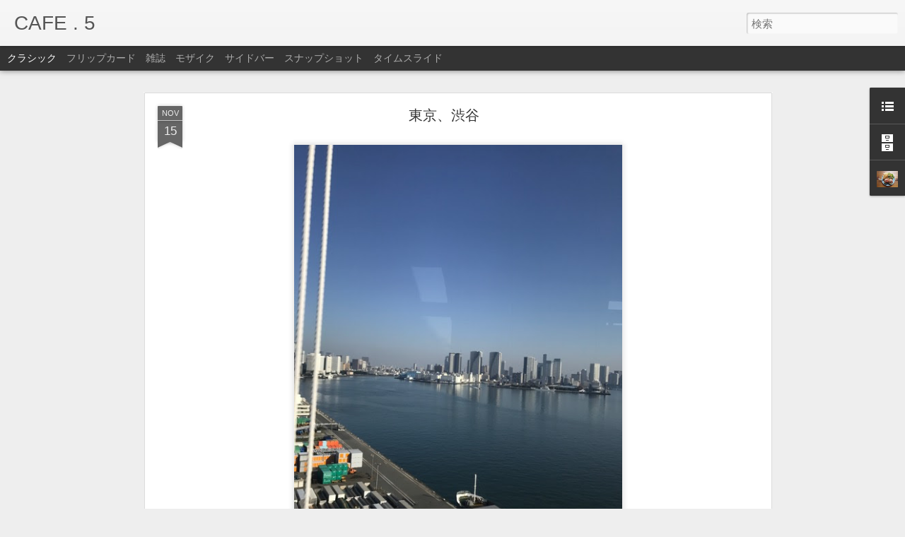

--- FILE ---
content_type: text/javascript; charset=UTF-8
request_url: http://dot5-waet.blogspot.com/?v=0&action=initial&widgetId=LinkList1&responseType=js&xssi_token=AOuZoY7jfG6mUv2UXhEAj3ACENm0m33bCQ%3A1767108622237
body_size: 713
content:
try {
_WidgetManager._HandleControllerResult('LinkList1', 'initial',{'title': 'friends', 'sorting': 'none', 'shownum': -1, 'links': [{'name': 'sasebo Breakfast 12', 'target': 'http://sasebo-breakfast.blogspot.jp/'}, {'name': 'D.O.T', 'target': 'http://www.dot-sasebo.com/'}, {'name': 'CAFE .5 TWITTER', 'target': 'http://twitter.com/#!/doot5'}, {'name': 'THE FRILL (D.O.T)', 'target': 'http://the-frill.blogspot.com/'}, {'name': 'Mr.blog', 'target': 'http://rrryoooo.blogspot.com/'}, {'name': 'GRAPEVINE ASIA', 'target': 'http://grapevineasia.blogspot.com/'}, {'name': 'bija', 'target': 'http://fogsilenrecordings.jp/'}, {'name': 'TBHR', 'target': 'http://www.tbhr.co.jp/'}, {'name': 'YIELD', 'target': 'http://rendiment.jp/yield/index.html'}, {'name': 'cafe slowhand', 'target': 'http://blog.goo.ne.jp/cafeslowhand'}, {'name': 'cafe\x26books mucus (D.O.T)', 'target': 'http://mucuscafebooks.blogspot.com/'}, {'name': 'Junko Suzuki', 'target': 'http://1515mm.jugem.jp/'}, {'name': 'monne\x27 legui mooks', 'target': 'http://www.mooks.jp/'}, {'name': 'Gravity Free', 'target': 'http://gravityfree.net/'}, {'name': '\u3081\u3093\u304d\u3000\u3084\u3057\u307e', 'target': 'http://www.menki-yashima.co.jp/'}, {'name': 'WISTERIA', 'target': 'http://www.wstra.com/'}, {'name': 'cal\x27s rod service', 'target': 'http://www.cals-speedshop.com/'}, {'name': 'church of choppers', 'target': 'http://churchofchoppers.com/'}, {'name': 'KESHIKI', 'target': 'http://www.keshiki-tokyo.com/'}, {'name': 'Directors(FUJITO)', 'target': 'http://directors1.blogspot.com/'}, {'name': '\u55ab\u8336\u30b8\u30b8', 'target': 'http://kissagg.com/'}]});
} catch (e) {
  if (typeof log != 'undefined') {
    log('HandleControllerResult failed: ' + e);
  }
}


--- FILE ---
content_type: text/javascript; charset=UTF-8
request_url: http://dot5-waet.blogspot.com/?v=0&action=initial&widgetId=Profile2&responseType=js&xssi_token=AOuZoY7jfG6mUv2UXhEAj3ACENm0m33bCQ%3A1767108622237
body_size: 882
content:
try {
_WidgetManager._HandleControllerResult('Profile2', 'initial',{'title': '\u81ea\u5df1\u7d39\u4ecb', 'team': false, 'location': '\u4f50\u4e16\u4fdd\u5e02\u4e07\u6d25\u753a\uff17\u2212\uff16, \u9577\u5d0e\u770c, Japan', 'showlocation': true, 'occupation': '', 'showoccupation': false, 'aboutme': '\u9577\u5d0e\u770c\u4f50\u4e16\u4fdd\u5e02\u306e\u6d77\uff08\u4f50\u4e16\u4fdd\u671d\u5e02\uff09\u306e\u8fd1\u304f\u306b\u3042\u308b\u30ab\u30d5\u30a7\u30ec\u30b9\u30c8\u30e9\u30f3\u304b\u3089\u3067\u3059\u3002\n\n\u65b0\u30e1\u30cb\u30e5\u30fc\u3084\u304a\u5e97\u306e\u60c5\u5831\u306a\u3069\u7d39\u4ecb\u3057\u3066\u3044\u304d\u305f\u3044\u3068\u601d\u3044\u307e\u3059\u3002\n\n\n\n\u9577\u5d0e\u770c\u4f50\u4e16\u4fdd\u5e02\u4e07\u6d25\u753a7-6\n\u30d5\u30af\u30e4101\u3000\u30ab\u30d5\u30a7\u3000\u30c9\u30c3\u30c8\u3000\u30d5\u30a1\u30a4\u30d6\u3002\nyorozu-cho7-6sasebo.nagasaki japan\nCAFE .5 TEL\x26amp;FAX 0956\u30fb22\u30fb8505', 'showaboutme': true, 'displayname': 'dot', 'profileLogo': '//www.blogger.com/img/logo-16.png', 'hasgoogleprofile': false, 'userUrl': 'https://www.blogger.com/profile/04304503197486342407', 'photo': {'url': '//blogger.googleusercontent.com/img/b/R29vZ2xl/AVvXsEjLSRzQ8mnqZTp5hsUqQLZKlKdLClI46khc_rx07jrO9Che-0cgIkl-KjYi0CF7PH4zVUWtC-wvmWjs9mGJtooa1yr5-CrDEOepU1peZalsXwkOyRlKWFwdtK3DNMe8PWs/s220/P5141462.JPG', 'width': 80, 'height': 60, 'alt': '\u81ea\u5206\u306e\u5199\u771f'}, 'viewProfileMsg': '\u8a73\u7d30\u30d7\u30ed\u30d5\u30a3\u30fc\u30eb\u3092\u8868\u793a', 'isDisplayable': true});
} catch (e) {
  if (typeof log != 'undefined') {
    log('HandleControllerResult failed: ' + e);
  }
}


--- FILE ---
content_type: text/javascript; charset=UTF-8
request_url: http://dot5-waet.blogspot.com/?v=0&action=initial&widgetId=LinkList1&responseType=js&xssi_token=AOuZoY7jfG6mUv2UXhEAj3ACENm0m33bCQ%3A1767108622237
body_size: 713
content:
try {
_WidgetManager._HandleControllerResult('LinkList1', 'initial',{'title': 'friends', 'sorting': 'none', 'shownum': -1, 'links': [{'name': 'sasebo Breakfast 12', 'target': 'http://sasebo-breakfast.blogspot.jp/'}, {'name': 'D.O.T', 'target': 'http://www.dot-sasebo.com/'}, {'name': 'CAFE .5 TWITTER', 'target': 'http://twitter.com/#!/doot5'}, {'name': 'THE FRILL (D.O.T)', 'target': 'http://the-frill.blogspot.com/'}, {'name': 'Mr.blog', 'target': 'http://rrryoooo.blogspot.com/'}, {'name': 'GRAPEVINE ASIA', 'target': 'http://grapevineasia.blogspot.com/'}, {'name': 'bija', 'target': 'http://fogsilenrecordings.jp/'}, {'name': 'TBHR', 'target': 'http://www.tbhr.co.jp/'}, {'name': 'YIELD', 'target': 'http://rendiment.jp/yield/index.html'}, {'name': 'cafe slowhand', 'target': 'http://blog.goo.ne.jp/cafeslowhand'}, {'name': 'cafe\x26books mucus (D.O.T)', 'target': 'http://mucuscafebooks.blogspot.com/'}, {'name': 'Junko Suzuki', 'target': 'http://1515mm.jugem.jp/'}, {'name': 'monne\x27 legui mooks', 'target': 'http://www.mooks.jp/'}, {'name': 'Gravity Free', 'target': 'http://gravityfree.net/'}, {'name': '\u3081\u3093\u304d\u3000\u3084\u3057\u307e', 'target': 'http://www.menki-yashima.co.jp/'}, {'name': 'WISTERIA', 'target': 'http://www.wstra.com/'}, {'name': 'cal\x27s rod service', 'target': 'http://www.cals-speedshop.com/'}, {'name': 'church of choppers', 'target': 'http://churchofchoppers.com/'}, {'name': 'KESHIKI', 'target': 'http://www.keshiki-tokyo.com/'}, {'name': 'Directors(FUJITO)', 'target': 'http://directors1.blogspot.com/'}, {'name': '\u55ab\u8336\u30b8\u30b8', 'target': 'http://kissagg.com/'}]});
} catch (e) {
  if (typeof log != 'undefined') {
    log('HandleControllerResult failed: ' + e);
  }
}


--- FILE ---
content_type: text/javascript; charset=UTF-8
request_url: http://dot5-waet.blogspot.com/?v=0&action=initial&widgetId=BlogArchive2&responseType=js&xssi_token=AOuZoY7jfG6mUv2UXhEAj3ACENm0m33bCQ%3A1767108622237
body_size: 1792
content:
try {
_WidgetManager._HandleControllerResult('BlogArchive2', 'initial',{'url': 'http://dot5-waet.blogspot.com/search?updated-min\x3d1970-01-01T09:00:00%2B09:00\x26updated-max\x3d292278994-08-17T07:12:55Z\x26max-results\x3d50', 'name': 'All Posts', 'expclass': 'expanded', 'toggleId': 'ALL-0', 'post-count': 598, 'data': [{'url': 'http://dot5-waet.blogspot.com/2019/', 'name': '2019', 'expclass': 'expanded', 'toggleId': 'YEARLY-1546268400000', 'post-count': 2, 'data': [{'url': 'http://dot5-waet.blogspot.com/2019/04/', 'name': '4\u6708', 'expclass': 'expanded', 'toggleId': 'MONTHLY-1554044400000', 'post-count': 1, 'posts': [{'title': '\n\n', 'url': 'http://dot5-waet.blogspot.com/2019/04/blog-post.html'}]}, {'url': 'http://dot5-waet.blogspot.com/2019/02/', 'name': '2\u6708', 'expclass': 'collapsed', 'toggleId': 'MONTHLY-1548946800000', 'post-count': 1}]}, {'url': 'http://dot5-waet.blogspot.com/2018/', 'name': '2018', 'expclass': 'collapsed', 'toggleId': 'YEARLY-1514732400000', 'post-count': 9, 'data': [{'url': 'http://dot5-waet.blogspot.com/2018/12/', 'name': '12\u6708', 'expclass': 'collapsed', 'toggleId': 'MONTHLY-1543590000000', 'post-count': 1}, {'url': 'http://dot5-waet.blogspot.com/2018/09/', 'name': '9\u6708', 'expclass': 'collapsed', 'toggleId': 'MONTHLY-1535727600000', 'post-count': 1}, {'url': 'http://dot5-waet.blogspot.com/2018/06/', 'name': '6\u6708', 'expclass': 'collapsed', 'toggleId': 'MONTHLY-1527778800000', 'post-count': 1}, {'url': 'http://dot5-waet.blogspot.com/2018/05/', 'name': '5\u6708', 'expclass': 'collapsed', 'toggleId': 'MONTHLY-1525100400000', 'post-count': 1}, {'url': 'http://dot5-waet.blogspot.com/2018/04/', 'name': '4\u6708', 'expclass': 'collapsed', 'toggleId': 'MONTHLY-1522508400000', 'post-count': 2}, {'url': 'http://dot5-waet.blogspot.com/2018/02/', 'name': '2\u6708', 'expclass': 'collapsed', 'toggleId': 'MONTHLY-1517410800000', 'post-count': 1}, {'url': 'http://dot5-waet.blogspot.com/2018/01/', 'name': '1\u6708', 'expclass': 'collapsed', 'toggleId': 'MONTHLY-1514732400000', 'post-count': 2}]}, {'url': 'http://dot5-waet.blogspot.com/2017/', 'name': '2017', 'expclass': 'collapsed', 'toggleId': 'YEARLY-1483196400000', 'post-count': 44, 'data': [{'url': 'http://dot5-waet.blogspot.com/2017/12/', 'name': '12\u6708', 'expclass': 'collapsed', 'toggleId': 'MONTHLY-1512054000000', 'post-count': 1}, {'url': 'http://dot5-waet.blogspot.com/2017/11/', 'name': '11\u6708', 'expclass': 'collapsed', 'toggleId': 'MONTHLY-1509462000000', 'post-count': 4}, {'url': 'http://dot5-waet.blogspot.com/2017/10/', 'name': '10\u6708', 'expclass': 'collapsed', 'toggleId': 'MONTHLY-1506783600000', 'post-count': 2}, {'url': 'http://dot5-waet.blogspot.com/2017/09/', 'name': '9\u6708', 'expclass': 'collapsed', 'toggleId': 'MONTHLY-1504191600000', 'post-count': 3}, {'url': 'http://dot5-waet.blogspot.com/2017/07/', 'name': '7\u6708', 'expclass': 'collapsed', 'toggleId': 'MONTHLY-1498834800000', 'post-count': 1}, {'url': 'http://dot5-waet.blogspot.com/2017/06/', 'name': '6\u6708', 'expclass': 'collapsed', 'toggleId': 'MONTHLY-1496242800000', 'post-count': 4}, {'url': 'http://dot5-waet.blogspot.com/2017/05/', 'name': '5\u6708', 'expclass': 'collapsed', 'toggleId': 'MONTHLY-1493564400000', 'post-count': 3}, {'url': 'http://dot5-waet.blogspot.com/2017/04/', 'name': '4\u6708', 'expclass': 'collapsed', 'toggleId': 'MONTHLY-1490972400000', 'post-count': 7}, {'url': 'http://dot5-waet.blogspot.com/2017/03/', 'name': '3\u6708', 'expclass': 'collapsed', 'toggleId': 'MONTHLY-1488294000000', 'post-count': 6}, {'url': 'http://dot5-waet.blogspot.com/2017/02/', 'name': '2\u6708', 'expclass': 'collapsed', 'toggleId': 'MONTHLY-1485874800000', 'post-count': 4}, {'url': 'http://dot5-waet.blogspot.com/2017/01/', 'name': '1\u6708', 'expclass': 'collapsed', 'toggleId': 'MONTHLY-1483196400000', 'post-count': 9}]}, {'url': 'http://dot5-waet.blogspot.com/2016/', 'name': '2016', 'expclass': 'collapsed', 'toggleId': 'YEARLY-1451574000000', 'post-count': 106, 'data': [{'url': 'http://dot5-waet.blogspot.com/2016/12/', 'name': '12\u6708', 'expclass': 'collapsed', 'toggleId': 'MONTHLY-1480518000000', 'post-count': 15}, {'url': 'http://dot5-waet.blogspot.com/2016/11/', 'name': '11\u6708', 'expclass': 'collapsed', 'toggleId': 'MONTHLY-1477926000000', 'post-count': 9}, {'url': 'http://dot5-waet.blogspot.com/2016/10/', 'name': '10\u6708', 'expclass': 'collapsed', 'toggleId': 'MONTHLY-1475247600000', 'post-count': 7}, {'url': 'http://dot5-waet.blogspot.com/2016/09/', 'name': '9\u6708', 'expclass': 'collapsed', 'toggleId': 'MONTHLY-1472655600000', 'post-count': 6}, {'url': 'http://dot5-waet.blogspot.com/2016/08/', 'name': '8\u6708', 'expclass': 'collapsed', 'toggleId': 'MONTHLY-1469977200000', 'post-count': 13}, {'url': 'http://dot5-waet.blogspot.com/2016/07/', 'name': '7\u6708', 'expclass': 'collapsed', 'toggleId': 'MONTHLY-1467298800000', 'post-count': 17}, {'url': 'http://dot5-waet.blogspot.com/2016/06/', 'name': '6\u6708', 'expclass': 'collapsed', 'toggleId': 'MONTHLY-1464706800000', 'post-count': 6}, {'url': 'http://dot5-waet.blogspot.com/2016/05/', 'name': '5\u6708', 'expclass': 'collapsed', 'toggleId': 'MONTHLY-1462028400000', 'post-count': 12}, {'url': 'http://dot5-waet.blogspot.com/2016/04/', 'name': '4\u6708', 'expclass': 'collapsed', 'toggleId': 'MONTHLY-1459436400000', 'post-count': 18}, {'url': 'http://dot5-waet.blogspot.com/2016/03/', 'name': '3\u6708', 'expclass': 'collapsed', 'toggleId': 'MONTHLY-1456758000000', 'post-count': 1}, {'url': 'http://dot5-waet.blogspot.com/2016/02/', 'name': '2\u6708', 'expclass': 'collapsed', 'toggleId': 'MONTHLY-1454252400000', 'post-count': 1}, {'url': 'http://dot5-waet.blogspot.com/2016/01/', 'name': '1\u6708', 'expclass': 'collapsed', 'toggleId': 'MONTHLY-1451574000000', 'post-count': 1}]}, {'url': 'http://dot5-waet.blogspot.com/2015/', 'name': '2015', 'expclass': 'collapsed', 'toggleId': 'YEARLY-1420038000000', 'post-count': 9, 'data': [{'url': 'http://dot5-waet.blogspot.com/2015/12/', 'name': '12\u6708', 'expclass': 'collapsed', 'toggleId': 'MONTHLY-1448895600000', 'post-count': 1}, {'url': 'http://dot5-waet.blogspot.com/2015/11/', 'name': '11\u6708', 'expclass': 'collapsed', 'toggleId': 'MONTHLY-1446303600000', 'post-count': 1}, {'url': 'http://dot5-waet.blogspot.com/2015/07/', 'name': '7\u6708', 'expclass': 'collapsed', 'toggleId': 'MONTHLY-1435676400000', 'post-count': 1}, {'url': 'http://dot5-waet.blogspot.com/2015/03/', 'name': '3\u6708', 'expclass': 'collapsed', 'toggleId': 'MONTHLY-1425135600000', 'post-count': 1}, {'url': 'http://dot5-waet.blogspot.com/2015/02/', 'name': '2\u6708', 'expclass': 'collapsed', 'toggleId': 'MONTHLY-1422716400000', 'post-count': 1}, {'url': 'http://dot5-waet.blogspot.com/2015/01/', 'name': '1\u6708', 'expclass': 'collapsed', 'toggleId': 'MONTHLY-1420038000000', 'post-count': 4}]}, {'url': 'http://dot5-waet.blogspot.com/2014/', 'name': '2014', 'expclass': 'collapsed', 'toggleId': 'YEARLY-1388502000000', 'post-count': 23, 'data': [{'url': 'http://dot5-waet.blogspot.com/2014/12/', 'name': '12\u6708', 'expclass': 'collapsed', 'toggleId': 'MONTHLY-1417359600000', 'post-count': 2}, {'url': 'http://dot5-waet.blogspot.com/2014/11/', 'name': '11\u6708', 'expclass': 'collapsed', 'toggleId': 'MONTHLY-1414767600000', 'post-count': 1}, {'url': 'http://dot5-waet.blogspot.com/2014/10/', 'name': '10\u6708', 'expclass': 'collapsed', 'toggleId': 'MONTHLY-1412089200000', 'post-count': 2}, {'url': 'http://dot5-waet.blogspot.com/2014/09/', 'name': '9\u6708', 'expclass': 'collapsed', 'toggleId': 'MONTHLY-1409497200000', 'post-count': 1}, {'url': 'http://dot5-waet.blogspot.com/2014/08/', 'name': '8\u6708', 'expclass': 'collapsed', 'toggleId': 'MONTHLY-1406818800000', 'post-count': 2}, {'url': 'http://dot5-waet.blogspot.com/2014/07/', 'name': '7\u6708', 'expclass': 'collapsed', 'toggleId': 'MONTHLY-1404140400000', 'post-count': 2}, {'url': 'http://dot5-waet.blogspot.com/2014/06/', 'name': '6\u6708', 'expclass': 'collapsed', 'toggleId': 'MONTHLY-1401548400000', 'post-count': 4}, {'url': 'http://dot5-waet.blogspot.com/2014/05/', 'name': '5\u6708', 'expclass': 'collapsed', 'toggleId': 'MONTHLY-1398870000000', 'post-count': 1}, {'url': 'http://dot5-waet.blogspot.com/2014/04/', 'name': '4\u6708', 'expclass': 'collapsed', 'toggleId': 'MONTHLY-1396278000000', 'post-count': 3}, {'url': 'http://dot5-waet.blogspot.com/2014/02/', 'name': '2\u6708', 'expclass': 'collapsed', 'toggleId': 'MONTHLY-1391180400000', 'post-count': 1}, {'url': 'http://dot5-waet.blogspot.com/2014/01/', 'name': '1\u6708', 'expclass': 'collapsed', 'toggleId': 'MONTHLY-1388502000000', 'post-count': 4}]}, {'url': 'http://dot5-waet.blogspot.com/2013/', 'name': '2013', 'expclass': 'collapsed', 'toggleId': 'YEARLY-1356966000000', 'post-count': 34, 'data': [{'url': 'http://dot5-waet.blogspot.com/2013/12/', 'name': '12\u6708', 'expclass': 'collapsed', 'toggleId': 'MONTHLY-1385823600000', 'post-count': 3}, {'url': 'http://dot5-waet.blogspot.com/2013/11/', 'name': '11\u6708', 'expclass': 'collapsed', 'toggleId': 'MONTHLY-1383231600000', 'post-count': 8}, {'url': 'http://dot5-waet.blogspot.com/2013/10/', 'name': '10\u6708', 'expclass': 'collapsed', 'toggleId': 'MONTHLY-1380553200000', 'post-count': 6}, {'url': 'http://dot5-waet.blogspot.com/2013/09/', 'name': '9\u6708', 'expclass': 'collapsed', 'toggleId': 'MONTHLY-1377961200000', 'post-count': 2}, {'url': 'http://dot5-waet.blogspot.com/2013/08/', 'name': '8\u6708', 'expclass': 'collapsed', 'toggleId': 'MONTHLY-1375282800000', 'post-count': 2}, {'url': 'http://dot5-waet.blogspot.com/2013/07/', 'name': '7\u6708', 'expclass': 'collapsed', 'toggleId': 'MONTHLY-1372604400000', 'post-count': 1}, {'url': 'http://dot5-waet.blogspot.com/2013/06/', 'name': '6\u6708', 'expclass': 'collapsed', 'toggleId': 'MONTHLY-1370012400000', 'post-count': 1}, {'url': 'http://dot5-waet.blogspot.com/2013/04/', 'name': '4\u6708', 'expclass': 'collapsed', 'toggleId': 'MONTHLY-1364742000000', 'post-count': 4}, {'url': 'http://dot5-waet.blogspot.com/2013/03/', 'name': '3\u6708', 'expclass': 'collapsed', 'toggleId': 'MONTHLY-1362063600000', 'post-count': 4}, {'url': 'http://dot5-waet.blogspot.com/2013/02/', 'name': '2\u6708', 'expclass': 'collapsed', 'toggleId': 'MONTHLY-1359644400000', 'post-count': 2}, {'url': 'http://dot5-waet.blogspot.com/2013/01/', 'name': '1\u6708', 'expclass': 'collapsed', 'toggleId': 'MONTHLY-1356966000000', 'post-count': 1}]}, {'url': 'http://dot5-waet.blogspot.com/2012/', 'name': '2012', 'expclass': 'collapsed', 'toggleId': 'YEARLY-1325343600000', 'post-count': 44, 'data': [{'url': 'http://dot5-waet.blogspot.com/2012/12/', 'name': '12\u6708', 'expclass': 'collapsed', 'toggleId': 'MONTHLY-1354287600000', 'post-count': 3}, {'url': 'http://dot5-waet.blogspot.com/2012/11/', 'name': '11\u6708', 'expclass': 'collapsed', 'toggleId': 'MONTHLY-1351695600000', 'post-count': 3}, {'url': 'http://dot5-waet.blogspot.com/2012/10/', 'name': '10\u6708', 'expclass': 'collapsed', 'toggleId': 'MONTHLY-1349017200000', 'post-count': 4}, {'url': 'http://dot5-waet.blogspot.com/2012/09/', 'name': '9\u6708', 'expclass': 'collapsed', 'toggleId': 'MONTHLY-1346425200000', 'post-count': 4}, {'url': 'http://dot5-waet.blogspot.com/2012/08/', 'name': '8\u6708', 'expclass': 'collapsed', 'toggleId': 'MONTHLY-1343746800000', 'post-count': 8}, {'url': 'http://dot5-waet.blogspot.com/2012/07/', 'name': '7\u6708', 'expclass': 'collapsed', 'toggleId': 'MONTHLY-1341068400000', 'post-count': 4}, {'url': 'http://dot5-waet.blogspot.com/2012/06/', 'name': '6\u6708', 'expclass': 'collapsed', 'toggleId': 'MONTHLY-1338476400000', 'post-count': 2}, {'url': 'http://dot5-waet.blogspot.com/2012/05/', 'name': '5\u6708', 'expclass': 'collapsed', 'toggleId': 'MONTHLY-1335798000000', 'post-count': 7}, {'url': 'http://dot5-waet.blogspot.com/2012/04/', 'name': '4\u6708', 'expclass': 'collapsed', 'toggleId': 'MONTHLY-1333206000000', 'post-count': 1}, {'url': 'http://dot5-waet.blogspot.com/2012/03/', 'name': '3\u6708', 'expclass': 'collapsed', 'toggleId': 'MONTHLY-1330527600000', 'post-count': 4}, {'url': 'http://dot5-waet.blogspot.com/2012/02/', 'name': '2\u6708', 'expclass': 'collapsed', 'toggleId': 'MONTHLY-1328022000000', 'post-count': 3}, {'url': 'http://dot5-waet.blogspot.com/2012/01/', 'name': '1\u6708', 'expclass': 'collapsed', 'toggleId': 'MONTHLY-1325343600000', 'post-count': 1}]}, {'url': 'http://dot5-waet.blogspot.com/2011/', 'name': '2011', 'expclass': 'collapsed', 'toggleId': 'YEARLY-1293807600000', 'post-count': 80, 'data': [{'url': 'http://dot5-waet.blogspot.com/2011/12/', 'name': '12\u6708', 'expclass': 'collapsed', 'toggleId': 'MONTHLY-1322665200000', 'post-count': 6}, {'url': 'http://dot5-waet.blogspot.com/2011/11/', 'name': '11\u6708', 'expclass': 'collapsed', 'toggleId': 'MONTHLY-1320073200000', 'post-count': 5}, {'url': 'http://dot5-waet.blogspot.com/2011/10/', 'name': '10\u6708', 'expclass': 'collapsed', 'toggleId': 'MONTHLY-1317394800000', 'post-count': 4}, {'url': 'http://dot5-waet.blogspot.com/2011/09/', 'name': '9\u6708', 'expclass': 'collapsed', 'toggleId': 'MONTHLY-1314802800000', 'post-count': 9}, {'url': 'http://dot5-waet.blogspot.com/2011/08/', 'name': '8\u6708', 'expclass': 'collapsed', 'toggleId': 'MONTHLY-1312124400000', 'post-count': 2}, {'url': 'http://dot5-waet.blogspot.com/2011/07/', 'name': '7\u6708', 'expclass': 'collapsed', 'toggleId': 'MONTHLY-1309446000000', 'post-count': 6}, {'url': 'http://dot5-waet.blogspot.com/2011/06/', 'name': '6\u6708', 'expclass': 'collapsed', 'toggleId': 'MONTHLY-1306854000000', 'post-count': 7}, {'url': 'http://dot5-waet.blogspot.com/2011/05/', 'name': '5\u6708', 'expclass': 'collapsed', 'toggleId': 'MONTHLY-1304175600000', 'post-count': 12}, {'url': 'http://dot5-waet.blogspot.com/2011/04/', 'name': '4\u6708', 'expclass': 'collapsed', 'toggleId': 'MONTHLY-1301583600000', 'post-count': 6}, {'url': 'http://dot5-waet.blogspot.com/2011/03/', 'name': '3\u6708', 'expclass': 'collapsed', 'toggleId': 'MONTHLY-1298905200000', 'post-count': 9}, {'url': 'http://dot5-waet.blogspot.com/2011/02/', 'name': '2\u6708', 'expclass': 'collapsed', 'toggleId': 'MONTHLY-1296486000000', 'post-count': 6}, {'url': 'http://dot5-waet.blogspot.com/2011/01/', 'name': '1\u6708', 'expclass': 'collapsed', 'toggleId': 'MONTHLY-1293807600000', 'post-count': 8}]}, {'url': 'http://dot5-waet.blogspot.com/2010/', 'name': '2010', 'expclass': 'collapsed', 'toggleId': 'YEARLY-1262271600000', 'post-count': 108, 'data': [{'url': 'http://dot5-waet.blogspot.com/2010/12/', 'name': '12\u6708', 'expclass': 'collapsed', 'toggleId': 'MONTHLY-1291129200000', 'post-count': 7}, {'url': 'http://dot5-waet.blogspot.com/2010/11/', 'name': '11\u6708', 'expclass': 'collapsed', 'toggleId': 'MONTHLY-1288537200000', 'post-count': 7}, {'url': 'http://dot5-waet.blogspot.com/2010/10/', 'name': '10\u6708', 'expclass': 'collapsed', 'toggleId': 'MONTHLY-1285858800000', 'post-count': 6}, {'url': 'http://dot5-waet.blogspot.com/2010/09/', 'name': '9\u6708', 'expclass': 'collapsed', 'toggleId': 'MONTHLY-1283266800000', 'post-count': 12}, {'url': 'http://dot5-waet.blogspot.com/2010/08/', 'name': '8\u6708', 'expclass': 'collapsed', 'toggleId': 'MONTHLY-1280588400000', 'post-count': 12}, {'url': 'http://dot5-waet.blogspot.com/2010/07/', 'name': '7\u6708', 'expclass': 'collapsed', 'toggleId': 'MONTHLY-1277910000000', 'post-count': 6}, {'url': 'http://dot5-waet.blogspot.com/2010/06/', 'name': '6\u6708', 'expclass': 'collapsed', 'toggleId': 'MONTHLY-1275318000000', 'post-count': 7}, {'url': 'http://dot5-waet.blogspot.com/2010/05/', 'name': '5\u6708', 'expclass': 'collapsed', 'toggleId': 'MONTHLY-1272639600000', 'post-count': 18}, {'url': 'http://dot5-waet.blogspot.com/2010/04/', 'name': '4\u6708', 'expclass': 'collapsed', 'toggleId': 'MONTHLY-1270047600000', 'post-count': 7}, {'url': 'http://dot5-waet.blogspot.com/2010/03/', 'name': '3\u6708', 'expclass': 'collapsed', 'toggleId': 'MONTHLY-1267369200000', 'post-count': 7}, {'url': 'http://dot5-waet.blogspot.com/2010/02/', 'name': '2\u6708', 'expclass': 'collapsed', 'toggleId': 'MONTHLY-1264950000000', 'post-count': 10}, {'url': 'http://dot5-waet.blogspot.com/2010/01/', 'name': '1\u6708', 'expclass': 'collapsed', 'toggleId': 'MONTHLY-1262271600000', 'post-count': 9}]}, {'url': 'http://dot5-waet.blogspot.com/2009/', 'name': '2009', 'expclass': 'collapsed', 'toggleId': 'YEARLY-1230735600000', 'post-count': 139, 'data': [{'url': 'http://dot5-waet.blogspot.com/2009/12/', 'name': '12\u6708', 'expclass': 'collapsed', 'toggleId': 'MONTHLY-1259593200000', 'post-count': 13}, {'url': 'http://dot5-waet.blogspot.com/2009/11/', 'name': '11\u6708', 'expclass': 'collapsed', 'toggleId': 'MONTHLY-1257001200000', 'post-count': 19}, {'url': 'http://dot5-waet.blogspot.com/2009/10/', 'name': '10\u6708', 'expclass': 'collapsed', 'toggleId': 'MONTHLY-1254322800000', 'post-count': 12}, {'url': 'http://dot5-waet.blogspot.com/2009/09/', 'name': '9\u6708', 'expclass': 'collapsed', 'toggleId': 'MONTHLY-1251730800000', 'post-count': 10}, {'url': 'http://dot5-waet.blogspot.com/2009/08/', 'name': '8\u6708', 'expclass': 'collapsed', 'toggleId': 'MONTHLY-1249052400000', 'post-count': 15}, {'url': 'http://dot5-waet.blogspot.com/2009/07/', 'name': '7\u6708', 'expclass': 'collapsed', 'toggleId': 'MONTHLY-1246374000000', 'post-count': 18}, {'url': 'http://dot5-waet.blogspot.com/2009/06/', 'name': '6\u6708', 'expclass': 'collapsed', 'toggleId': 'MONTHLY-1243782000000', 'post-count': 6}, {'url': 'http://dot5-waet.blogspot.com/2009/05/', 'name': '5\u6708', 'expclass': 'collapsed', 'toggleId': 'MONTHLY-1241103600000', 'post-count': 12}, {'url': 'http://dot5-waet.blogspot.com/2009/04/', 'name': '4\u6708', 'expclass': 'collapsed', 'toggleId': 'MONTHLY-1238511600000', 'post-count': 6}, {'url': 'http://dot5-waet.blogspot.com/2009/03/', 'name': '3\u6708', 'expclass': 'collapsed', 'toggleId': 'MONTHLY-1235833200000', 'post-count': 8}, {'url': 'http://dot5-waet.blogspot.com/2009/02/', 'name': '2\u6708', 'expclass': 'collapsed', 'toggleId': 'MONTHLY-1233414000000', 'post-count': 10}, {'url': 'http://dot5-waet.blogspot.com/2009/01/', 'name': '1\u6708', 'expclass': 'collapsed', 'toggleId': 'MONTHLY-1230735600000', 'post-count': 10}]}], 'toggleopen': 'MONTHLY-1554044400000', 'style': 'HIERARCHY', 'title': '\u30d6\u30ed\u30b0 \u30a2\u30fc\u30ab\u30a4\u30d6'});
} catch (e) {
  if (typeof log != 'undefined') {
    log('HandleControllerResult failed: ' + e);
  }
}


--- FILE ---
content_type: text/javascript; charset=UTF-8
request_url: http://dot5-waet.blogspot.com/?v=0&action=initial&widgetId=Profile2&responseType=js&xssi_token=AOuZoY7jfG6mUv2UXhEAj3ACENm0m33bCQ%3A1767108622237
body_size: 882
content:
try {
_WidgetManager._HandleControllerResult('Profile2', 'initial',{'title': '\u81ea\u5df1\u7d39\u4ecb', 'team': false, 'location': '\u4f50\u4e16\u4fdd\u5e02\u4e07\u6d25\u753a\uff17\u2212\uff16, \u9577\u5d0e\u770c, Japan', 'showlocation': true, 'occupation': '', 'showoccupation': false, 'aboutme': '\u9577\u5d0e\u770c\u4f50\u4e16\u4fdd\u5e02\u306e\u6d77\uff08\u4f50\u4e16\u4fdd\u671d\u5e02\uff09\u306e\u8fd1\u304f\u306b\u3042\u308b\u30ab\u30d5\u30a7\u30ec\u30b9\u30c8\u30e9\u30f3\u304b\u3089\u3067\u3059\u3002\n\n\u65b0\u30e1\u30cb\u30e5\u30fc\u3084\u304a\u5e97\u306e\u60c5\u5831\u306a\u3069\u7d39\u4ecb\u3057\u3066\u3044\u304d\u305f\u3044\u3068\u601d\u3044\u307e\u3059\u3002\n\n\n\n\u9577\u5d0e\u770c\u4f50\u4e16\u4fdd\u5e02\u4e07\u6d25\u753a7-6\n\u30d5\u30af\u30e4101\u3000\u30ab\u30d5\u30a7\u3000\u30c9\u30c3\u30c8\u3000\u30d5\u30a1\u30a4\u30d6\u3002\nyorozu-cho7-6sasebo.nagasaki japan\nCAFE .5 TEL\x26amp;FAX 0956\u30fb22\u30fb8505', 'showaboutme': true, 'displayname': 'dot', 'profileLogo': '//www.blogger.com/img/logo-16.png', 'hasgoogleprofile': false, 'userUrl': 'https://www.blogger.com/profile/04304503197486342407', 'photo': {'url': '//blogger.googleusercontent.com/img/b/R29vZ2xl/AVvXsEjLSRzQ8mnqZTp5hsUqQLZKlKdLClI46khc_rx07jrO9Che-0cgIkl-KjYi0CF7PH4zVUWtC-wvmWjs9mGJtooa1yr5-CrDEOepU1peZalsXwkOyRlKWFwdtK3DNMe8PWs/s220/P5141462.JPG', 'width': 80, 'height': 60, 'alt': '\u81ea\u5206\u306e\u5199\u771f'}, 'viewProfileMsg': '\u8a73\u7d30\u30d7\u30ed\u30d5\u30a3\u30fc\u30eb\u3092\u8868\u793a', 'isDisplayable': true});
} catch (e) {
  if (typeof log != 'undefined') {
    log('HandleControllerResult failed: ' + e);
  }
}
